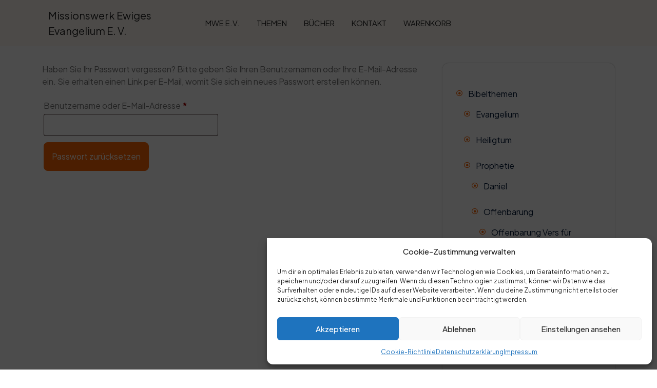

--- FILE ---
content_type: text/css
request_url: https://mweev.de/wp-content/themes/church-services/style.css?ver=6.8.3
body_size: 10327
content:
/*
Theme Name: Church Services
Theme URI: https://www.themespride.com/products/free-church-wordpress-theme
Author: ThemesPride
Author URI: https://www.themespride.com/
Description: The Church Services WordPress theme is a sophisticated and purpose-built website template, meticulously crafted to cater to the distinctive needs of religious organizations, Faith-based organizations, Religious communities, Church activities, Ministry programs, Worship services, Spiritual guidance, Non-profit religious groups, Church outreach, Faith-based initiatives, Religious education, Ministry events, Community worship, Church services, Pastoral care, Religious counseling, Church administration, Faith outreach programs, Religious missions, Youth ministry, Bible study groups, churches, and ministries. Exemplifying a perfect blend of visual appeal and user-friendly design, this theme is an exceptional choice for establishing a compelling online presence. As a cornerstone of its visual elements, the Church Services theme radiates an aura of reverence and spirituality, underpinned by a color palette that speaks to the heart of religious communities. The template’s intuitive navigation and responsive layout ensure an engaging user experience, adapting seamlessly across devices like smartphones, tablets, and desktop computers, embodying true cross-device compatibility. In the realm of functionality, the theme boasts an integrated event management system, a pivotal feature for religious entities looking to promote their gatherings, services, and events. This system is instrumental in facilitating effective communication and fostering active participation among the congregation. The inclusion of a dedicated section for sermon showcases allows spiritual leaders to disseminate their teachings in various formats, including audio and video, thus extending their reach beyond the confines of physical gatherings. Further enriching its utility, the Church Services theme includes features like online donations, newsletter sign-up options, and social media integration, enhancing community engagement and communication. Its SEO optimization ensures higher visibility, while the CMS integration allows for effortless content management. Customization is a breeze with the theme’s options panel, offering flexible layout options and custom widgets to maintain branding consistency. This makes the Church Services template not only a tool for online presence but also an extension of the church’s identity and mission. Designed with the target audience in mind, this template resonates with church members, spiritual seekers, ministry teams, and religious organizations at large. It stands as a testament to how technology can bridge the gap between traditional religious practices and modern digital engagement, making it an ideal solution for today’s spiritual communities.
Version: 2.3
Tested up to: 6.8
Requires PHP: 5.6
Requires at least: 5.0
License: GPLv2 or later
License URI: http://www.gnu.org/licenses/gpl-2.0.html
Text Domain: church-services
Tags: wide-blocks, block-styles, one-column, two-columns, right-sidebar, left-sidebar, three-columns, four-columns, grid-layout, custom-colors, custom-header, custom-background, custom-menu, custom-logo, editor-style, featured-images, featured-image-header, footer-widgets, full-width-template, rtl-language-support, sticky-post, theme-options, post-formats, threaded-comments, translation-ready, flexible-header, portfolio, news

Church Services WordPress Theme, Copyright 2023 ThemesPride
Church Services is distributed under the terms of the GNU GPL
*/
:root {
    --color-primary1:#fb6602;
    --font-awesome:'FontAwesome';
}
html {
	font-family: sans-serif;
	line-height: 1.15;
	-ms-text-size-adjust: 100%;
	-webkit-text-size-adjust: 100%;
}
body{
  margin:0;
  padding:0;
  -ms-word-wrap:break-word;
  word-wrap:break-word;
  background-color:#fff;
  font-size:15px;
  color:#757575;
	font-family: 'Plus Jakarta Sans', sans-serif;
}
h1,
h2,
h3,
h4,
h5,
h6{
  color: #222222;
  font-weight: 600;
  text-wrap:balance;
}
p{
  font-size: 16px;
  text-wrap:balance;
}
a{
  text-decoration:none;
  color:var(--color-primary1);
}
a:hover{
  text-decoration:none;
  color:var(--color-primary1);
}
input[type="search"] {
  padding: 10px;
  border: 1px solid #ebebeb;
  font-size: 15px;
}
button[type="submit"] {
  padding: 11px;
  background: var(--color-primary1);
  border: 1px solid var(--color-primary1);
  cursor: pointer;
  color: #fff;
}
img {
  height: auto;
  max-width: 100%;
  vertical-align: middle;
}
textarea{
  width: 100%;
}
.box-content a,
#theme-sidebar .textwidget a,
#footer .textwidget a,
.comment-body a,
.entry-content a,
.entry-summary a,
#main-content a{
  text-decoration: underline;
  color: var(--color-primary1);
}

/*--------------------------------------------------------------
Accessibility CSS
--------------------------------------------------------------*/

/* Text meant only for screen readers. */
.screen-reader-text {
  border: 0;
  clip: rect(1px, 1px, 1px, 1px);
  clip-path: inset(50%);
  height: 1px;
  margin: -1px;
  overflow: hidden;
  padding: 0;
  position: absolute;
  width: 1px;
  word-wrap: normal !important;
}
.screen-reader-text:focus {
  background-color: #eee;
  clip: auto !important;
  clip-path: none;
  color: #444;
  display: block;
  font-size: 1em;
  height: auto;
  left: 5px;
  line-height: normal;
  padding: 15px 23px 14px;
  text-decoration: none;
  top: 5px;
  width: auto;
  z-index: 100000; /* Above WP toolbar. */
}

/*--------------------------------------------------------------
  Pre Loader
--------------------------------------------------------------*/

.loader{
  background: #fff;
  z-index: 99999;
  width: 100%;
  height: 100%;
  position: fixed;
  left: 0;
  right: 0;
}
.center{
  position: absolute;
  top: 50%;
  left: 50%;
  transform: translate(-50%,-50%);
  border: 5px solid #222222;
  border-radius: 50%;
}
.center1{
  width: 200px;
  height: 200px;
  border-left-color: var(--color-primary1);
  border-top-color: var(--color-primary1);
  animation: animateCenter1 2s infinite linear;
}
.center2{
  width: 100px;
  height: 100px;
  border-left-color: var(--color-primary1);
  border-top-color: var(--color-primary1);
  animation: animateCenter2 2s infinite linear;
}
.ring{
  position: absolute;
  top: 0;
  left: 50%;
  transform-origin: bottom;
  transform: translateX(-50%);
  width: 4px;
  height: 50%;
  background: transparent;
}
.center1 .ring{
  transform: translateX(-50%) rotate(45deg);
}
.center2 .ring{
  transform: translateX(-50%) rotate(-135deg);
}
.ring::before{
  content: '';
  position: absolute;
  top: 0;
  left: 50%;
  transform: translate(-50%,-50%);
  width: 30px;
  height: 30px;
  border-radius: 50%;
}
.center1 .ring::before{
  background: #222222;
}
.center2 .ring::before{
  background: var(--color-primary1);
}
@keyframes animateCenter1{
  0%{
    transform: translate(-50%,-50%) rotate(0deg);
  }
  100%{
    transform: translate(-50%,-50%) rotate(360deg);
  }
}
@keyframes animateCenter2{
  0%{
    transform: translate(-50%,-50%) rotate(0deg);
  }
  100%{
    transform: translate(-50%,-50%) rotate(-360deg);
  }
}
/*block widget for footer*/
#footer .wp-block-details summary{
  color: #fff;
}
#footer .widget.widget_block.widget_text a{
  text-decoration: underline;
  color: var(--color-primary1);
}
#footer .wp-calendar-table th{
  background: var(--color-primary1);
  color: #fff;
  border-color: var(--color-primary1);
}
#footer .tagcloud a, #footer p.wp-block-tag-cloud a{
  text-decoration: none;
}
/*block widget for sidebar*/
#secondary .wp-calendar-table th{
  background: var(--color-primary1);
  color: #fff;
  border-color: var(--color-primary1);
}
#secondary .widget.widget_block.widget_text p a{
  text-decoration: underline;
}
#secondary li a,#secondary .widget.widget_block.widget_tag_cloud a, #theme-sidebar li a{
  text-decoration: none;
}
/*--------------------------------------------------------------
## Sticky
--------------------------------------------------------------*/

.stick_head {
  position: fixed !important;
  width: 100%;
  z-index: 999 !important;
  top: 0;
	left: 0;
  background: #fff !important ;
}
.headerbox.login-user.stick_head {
  margin-top: 32px;
}

/*--------------------------------------------------------------
Header
--------------------------------------------------------------*/

.page-template-front-page .headerbox {
  position: absolute;
  width: 100%;
  background: transparent;
  left: 0;
  right: 0;
}
.headerbox {
  padding: 15px 0;
	background: #fffaf3;
	z-index: 999;
}
.logo h1 {
  font-weight: bold;
  padding: 0;
	font-size: 30px;
  text-transform: capitalize;
}
.logo h1 a{
  font-size: 30px;
}
.logo h1 a:hover, #slider .inner_carousel h1 a:hover, #about h2 a:hover{
  color: var(--color-primary1);
}
.logo a, .logo p {
  color: #222;
}
.logo p {
  margin-bottom: 0;
}
.logo-same-line {
  text-align: left;
}
.logo-same-line h1 {
  font-size: 25px;
}

/*--------------------------------------------------------------
Menu bar
--------------------------------------------------------------*/
@keyframes smoothScroll {
  0% {
    transform: translateY(-40px);
  }
  100% {
    transform: translateY(0px);
  }
}
.main-navigation ul ul li.page_item_has_children:after,
.main-navigation ul ul li.menu-item-has-children:after{
  color: #fff;
}

.main-navigation li.page_item_has_children:after,
.main-navigation li.menu-item-has-children:after{
  content: '\f0d7';
  position: absolute;
  right:3px;
  top: 15px;
  color: #222222;
  font-size: 15px;
  font-family: 'Font Awesome 5 Free';
  font-weight: 900;
}
.main-navigation ul ul.menu-item-has-children:after{
  color: #fff;
  margin-right: 10px; 
}
ul.list_nav {
  margin: 0 auto;
  text-align: center;
  display: block;
}
.main-navigation ul{
  list-style: none;
  margin: 0;
  padding-left: 0;
}
.main-navigation li{
  position: relative;
  padding: 15px;
  display: inline-block;
}
.main-navigation li:last-child{
  border-right: none;
}
.main-navigation a{
  display: block;
  color: #222222;
  padding: 0;
  font-size: 14px;
  font-weight: 500;
  text-transform: uppercase;
  position: relative;
}
.main-navigation a:hover{
  color: var(--color-primary1);
}
.main-navigation ul ul{
  opacity: 0;
  position: absolute;
  left: 0;
  top: 100% ;
  background: #222222;
  min-width: 215px;
  z-index: 9999;
}
.main-navigation ul ul ul{
  left: 100%;
  top: 0;
}
.main-navigation ul ul a{
  color: #fff;
}
.main-navigation ul ul li,
.menubar.scrolled .main-navigation ul ul li{
  float: none;
  display: block;
  text-align: left;
  border-bottom: 1px solid #cccccc;
}
.main-navigation ul ul li:last-child{
  border-bottom: 0;
}
.main-navigation ul li:hover > ul{
  opacity: 1;
}
.main-navigation li.menu-item-has-children:hover > ul, .main-navigation li.menu-item-has-children:focus > ul, .main-navigation li.menu-item-has-children.focus > ul{
  opacity: 1;
}
.main-navigation .current_page_item > a,
.main-navigation .current-menu-item > a,
.main-navigation .current_page_ancestor > a{
  color: var(--color-primary1); 
  padding-bottom: 3px;
}
.main-navigation .menu-nav > ul > li.highlight{
  background-color: var(--color-primary1);
}
.main-navigation .menu-nav > ul > li.highlight:hover{
  background: transparent;
}
.menubar.scrolled .menu-nav > ul > li:hover > a:after,
.menubar.scrolled .menu-nav > ul > li.current_page_item > a:after,
.menubar.scrolled .menu-nav > ul > li.current-menu-item > a:after{
  height: 2px;
}
.menu-nav > ul > li.exoplanet-search:after{
  background: transparent !important;
}
.main-navigation ul ul li:hover > a{
  color: #fff;
}
.main-navigation .sub-menu {
  list-style: none;
  padding-left: 0;
  opacity: 0;
  left: -9999px;
  z-index: 99999;
  width: 200px !important;
}
.main-navigation ul.children{
  opacity: 0;
}
.main-navigation ul li:not(.off-canvas):hover > ul.children,
.main-navigation ul li:not(.off-canvas)[focus-within] > ul.children,
.main-navigation ul li:not(.off-canvas):focus-within > ul.children  {
  opacity: 1;
}
.main-navigation .menu-item-has-children:not(.off-canvas):hover > .sub-menu,
.main-navigation .menu-item-has-children:not(.off-canvas):focus > .sub-menu,
.main-navigation .menu-item-has-children.is-focused:not(.off-canvas) > .sub-menu,
.main-navigation .menu-item-has-children:not(.off-canvas)[focus-within] > .sub-menum,
.main-navigation .menu-item-has-children:not(.off-canvas):focus-within > .sub-menu  {
  display: block;
  left: 0;
  margin-top: 0;
  opacity: 1;
  width: auto;
  min-width: 100%;
}
ul.sub-menu ul.sub-menu{ 
  left: -202px !important;
}
.toggle-nav, a.closebtn{
  display: none;
}

/*--------------------------------------------------------------
Post Pages
--------------------------------------------------------------*/
.page-box {
  margin: 0 0 4em 0px;
  padding: 45px 30px;
  background: #fff;
  border-radius: 12px;
  box-shadow: 0 0 2px #aaa;
  border-bottom: 3px solid var(--color-primary1);
}
.page-box:hover{
  box-shadow: 0 0 20px #cfcfcf;
}
.blog-description{
  font-size: 15px;
  color: #fff;
}
.box-image-page{
  position: relative;
  z-index: 99;
  background: #000;
}
.box-image-page img {
  width: 100%;
  height: auto;
}
.external-div {
  position: relative;
  text-align: center;
  margin-top: 0;
  height: 350px;
  margin-bottom: 0;
  background: #000;
}
.external-div .box-image-page img{
  object-fit: cover;
  position: absolute;
  height: 350px;
  width: 100%;
  left: 0;
  right: 0;
  opacity: 0.5;
  background-size:cover;
}
.box-text{
  position: absolute;
  bottom: auto;
  top: 50%;
  transform: translateY(-50%);
  right: 30%;
  left: 30%;
  z-index: 99;
  text-align: center;
}
.box-text h2{
    color: #fff;
    text-transform:uppercase;
    letter-spacing: 3px;
}
.box-info i {
  margin-right: 5px;
  color: var(--color-primary1);
  font-size: 14px;
}
.content-area .box-info a, .box-info span{
  padding-bottom: 8px;
}
.box-info .entry-time {
  margin-right: 8px;
}
.box-info {
  padding: 5px 0;
}
.content-area .box-info a {
  margin-right: 10px;
  color: #757575;
  font-size: 12px;
  display: inline-block;
}
.page-box p {
  color: #757575;
  font-size: 15px;
  margin: 15px 0;
}
.page-box h4 a {
  font-size: 25px;
}
.page-box h4 {
  border-bottom: 1px solid #ebebeb;
  padding-bottom: 10px;
  margin-bottom: 10px;
}
.page-box a,.nav-links a {
    text-decoration: none;
}
.readmore-btn a {
  border: 1px solid var(--color-primary1);
  font-weight: 600;
  padding: 5px;
  letter-spacing: 1px;
  font-size: 15px;
  color: var(--color-primary1)
}
/*--------------------------------------------------------------
SLIDER
--------------------------------------------------------------*/
#slider{
  max-width: 100%;
  padding: 0;
  position: relative;
  z-index: 9;
  height: 750px;
  background-size: cover;
  background-position: center;
  /* display: flex; */
  justify-content: center;
  align-items: center;
  background-size: cover;
  background-position: center;
  background-repeat: no-repeat;
  background-color: #f9eee1;
}
#slider .slider-top {
    color: var(--color-primary1);
    font-size: 18px;
    position: relative;
    padding-left: 4em;
    font-weight: 500;
}
#slider .slider-top:before {
  position: absolute;
  content: "";
  border-bottom: 2px solid var(--color-primary1);
  width: 8%;
  left: 0;
  top: 50%;
  bottom: auto;
  transform: translateY(-50%);
  margin: 0 10px;
}
.slider-img-col img, .slider-img-color {
  width: 90% !important;
  border-radius: 50% 50% 0 50%;
  height: 100%;
}
.slider-img-color{
  background-color: var(--color-primary1);
}
.slider-img-col{
  justify-content: center;
  align-items: center;
}
#slider .slider-content-col, .slider-img-col{
  height: 750px;
}
#slider .carousel-caption {
  top: 50%;
  transform: translateY(-50%);
  bottom: auto;
  padding: 0;
  left: 10%;
  text-align: left;
  right: 55%;
}
#slider .inner_carousel h1{
    font-weight: 700;
    line-height: 1.3;
}
#slider .highlight{
    color: var(--color-primary1);
}
#slider .inner_carousel h1 a{
    font-size: 50px;
    color: #1E1E1E;
}
#slider p.slider-content{
    font-size: 16px;
    color: #787878;
    line-height: 1.8;
    font-weight: 400;
}
.counter-box {
    background: #fff;
    display: inline-block;
    position: absolute;
    top: 2%;
    left: 3%;
    border-radius: 10px;
    padding: 10px;
    width: 157px;
    height: 180px;
    display: flex;
    justify-content: center;
    align-items: center;
}
.counter-box i{
    padding: 18px;
    border-radius: 50%;
    background: #FFEFE5;
    color: var(--color-primary1);
    font-size: 16px;
}
.total_yrs {
    font-size: 18px;
    color: var(--color-primary1);
    font-weight: 700;
}
.total_yrs_text {
    color: #000;
    font-weight: 500;
    font-size: 16px;
}
.more-btn a{
    background-color: var(--color-primary1);
    color: #fff;
    display: inline-block;
    text-align: center;
    padding: 11px 26px;
    font-size: 17px;
    font-weight: 600;
    border-radius: 15px;
}
.more-btn .slider-btn1:hover, .more-btn a:hover{
  background-color: #222;
  color: #fff;
}
.slider-img-col{
  position: absolute;
    top: 28%;
    right: -4%;
    width: 42%;
}
/* Previous and Next buttons */
#slider .owl-carousel{
  display: block !important;
}
#slider .owl-dots {
  position: absolute;
  top: 93%; 
  bottom: auto;
  transform: translateX(-50%);
  right: auto; 
  left: 50%; 
  width: auto; 
  text-align: center;
  display: flex;
  flex-direction: row; 
  align-items: center;
}
#slider .owl-dots .owl-dot {
  background: var(--color-primary1);
  border-radius: 50%;
  height: 10px;
  margin: 5px; 
  width: 10px;
}
#slider .owl-dots .owl-dot.active {
  background: var(--color-primary1);
  width: 25px;
  border-radius: 20px;
}
/*--------------------------------------------------------------
about CSS
--------------------------------------------------------------*/
#about {
  position: relative;
  z-index: 99;
  overflow: hidden; /* Ensure content doesn't overflow the section */
  padding: 2em 0; /* Added padding to ensure space within the section */
}
#about .abt-title {
    color: var(--color-primary1);
    font-size: 18px;
    position: relative;
    padding-left: 5em;
}
#about .abt-title:before {
  position: absolute;
  content: "";
  border-bottom: 2px solid var(--color-primary1);
  width: 8%;
  left: 0;
  top: 50%;
  bottom: auto;
  transform: translateY(-50%);
  margin: 0 10px;
}
#about .about-box {
  border-radius: 30px;
  height: auto; /* Change to auto to ensure it adjusts to content */
  z-index: 9;
  position: relative;
}
#about .about-content {
  font-size: 17px;
  color: #787878;
  line-height: 1.7;
  font-weight: 400;
}
.counter-box {
    background: #fff;
    display: inline-block;
    position: absolute;
    top: 2%;
    left: 3%;
    border-radius: 10px;
    padding: 10px;
    width: 157px;
    height: 180px;
    display: flex;
    justify-content: center;
    align-items: center;
}
.counter-box i{
    padding: 18px;
    border-radius: 50%;
    background: #FFEFE5;
    color: var(--color-primary1);
    font-size: 16px;
}
.total_yrs {
    font-size: 18px;
    color: var(--color-primary1);
    font-weight: 700;
}
.total_yrs_text {
    color: #000;
    font-weight: 500;
    font-size: 16px;
}
#about h3 a {
  font-size: 50px;
  color: #292137;
  font-weight: 600;
}
#about h3 a:hover{
  color: var(--color-primary1);
}
#about .abt-btn a {
    padding: 16px 49px;
    text-align: center;
    display: inline-block;
    gont-w: 6;
    font-weight: 600;
    font-size: 18px;
    border-radius: 15px;
    background-color: var(--color-primary1);
    color: #fff;
}
#about .abt-btn a:hover {
  background-color: #292137;
  color: #fff;
}
#about .about-main-img img, #about .about-main-img .about-color {
  height: 530px;
  object-fit: cover;
  width: 100%;
  border-radius: 0;
}
.about-color{
    background: var(--color-primary1);
}
.bg-about{
    position: absolute;
    right: 19%;
    top: 20%;
}
.about-img img {
  height: 474px;
  object-fit: cover;
  border-radius: 0;
  width: 370px;
}
.clearfix::after {
  content: "";
  display: table;
  clear: both;
}
.trust-counter {
  font-size: 38px;
  font-weight: 500;
  color: var(--color-primary1);
}
.trust-counter-text {
  font-size: 17px;
  color: #787878;
  font-weight: 500;
}
.abt-trusted-text{
  font-size: 24px;
  color: #787878;
  font-weight: 500;
}

/*--------------------------------------------------------------
WOOCOMMERCE CSS
--------------------------------------------------------------*/
.woocommerce-page .external-div{
  display: none;
}
.woocommerce nav.woocommerce-pagination ul li {
  border-right: none;
}
.woocommerce nav.woocommerce-pagination ul li a,
.woocommerce nav.woocommerce-pagination ul li span{
  padding:15px;
}
.woocommerce nav.woocommerce-pagination ul li a:focus,
.woocommerce nav.woocommerce-pagination ul li a:hover,
.woocommerce nav.woocommerce-pagination ul li span.current{
  background: #222222;
  color: #fff;
}
.woocommerce nav.woocommerce-pagination ul{
  border:none;
}
.woocommerce form .form-row input.input-text,
.woocommerce form .form-row textarea{
  padding: 10px;
}
.woocommerce ul.products li.product .button,
a.checkout-button.button.alt.wc-forward {
  margin-top: 1em;
  font-size: 14px;
}
.woocommerce  .star-rating {
  margin: 0 auto 10px !important;
}
.woocommerce ul.products li.product .onsale,.woocommerce span.onsale{
  background: var(--color-primary1);
  padding: 0;
  top: 25px !important;
  right: 25px !important;
}
.woocommerce span.onsale{
  left: 25px;
  right: auto !important;
}
.products li {
  text-align: center;
  box-shadow: 0 0 10px 4px #efefef;
  padding: 15px !important;
  border-radius: 0px;
}
a.added_to_cart.wc-forward{
   padding: 15px;
   background: none;
   color: var(--color-primary1);
}
h2.woocommerce-loop-product__title,
.woocommerce div.product .product_title {
  color: #222222;
  margin-bottom: 10px !important;
}
.woocommerce ul.products li.product .price,
.woocommerce div.product p.price, .woocommerce div.product span.price {
  color: #222222;
  font-size: 15px
}
.woocommerce div.product .product_title,.woocommerce div.product p.price, .woocommerce div.product span.price{
  margin-bottom: 5px;
}
.wc-block-checkout__actions_row .wc-block-components-checkout-place-order-button,.wc-block-cart__submit-container a,.woocommerce #respond input#submit, .woocommerce a.button, .woocommerce button.button, .woocommerce input.button,.woocommerce #respond input#submit.alt, .woocommerce a.button.alt, .woocommerce button.button.alt, .woocommerce input.button.alt{
 background: var(--color-primary1);
  color: #fff !important;
  padding: 15px;
  border-radius: 8px;
}
.woocommerce-cart table.cart td.actions .coupon .input-text{
  width: 50%;
}
.wc-block-cart__submit-container a:hover,.woocommerce #respond input#submit:hover, .woocommerce a.button:hover, .woocommerce button.button:hover, .woocommerce input.button:hover,.woocommerce #respond input#submit.alt:hover, .woocommerce a.button.alt:hover, .woocommerce button.button.alt:hover, .woocommerce input.button.alt:hover{
  background: #222222;
  color: #fff !important;
}
.woocommerce .quantity .qty {
  width: 5em;
  padding: 9px;
  border-radius: 5px;
  border: solid 2px #222222;
  color: #222222
}
.col-1,.col-2 {
  max-width: 100%;
}
nav.woocommerce-MyAccount-navigation ul {
  list-style: none;
  padding: 0;
}
nav.woocommerce-MyAccount-navigation ul li {
   border: solid 2px #222222;
  padding: 10px;
  margin-bottom: 10px;
  box-shadow: 2px 2px 0 0 #222222;
  font-weight: bold;
}
nav.woocommerce-MyAccount-navigation ul li a{
  color: #222222;
  text-decoration: none;
}
span.woocommerce-input-wrapper,
.woocommerce label,span.password-input {
 width: 100%;
}
.woocommerce .woocommerce-ordering select {
  padding: 5px;
  font-size: 12px;
}
span.posted_in {
  display: block;
}
.woocommerce div.product div.images .woocommerce-product-gallery__image:nth-child(n+2) {
  width: 22%;
  display: inline-block;
  margin: 5px;
}
.wc-block-checkout__actions_row .wc-block-components-checkout-place-order-button{
  border: none !important;
}
.woocommerce #review_form #respond,.wc-block-checkout__form {
  padding: 20px;
  }
  .is-large.wc-block-cart .wc-block-cart-items td:after ,.is-large.wc-block-cart .wc-block-cart-items:after {
    border-color: transparent;
}
.wc-block-cart .wc-block-cart-items th,.wp-block-woocommerce-cart-order-summary-block .wc-block-cart__totals-title{
    padding: 10px !important;
}
.wc-block-cart table.wc-block-cart-items{
    margin: 0 !important;
}
.wc-block-checkout__form,.wc-block-cart-items__row,.wc-block-cart-items__header,.wp-block-woocommerce-checkout-order-summary-block,.wp-block-woocommerce-cart-order-summary-block,.is-large.wc-block-cart .wc-block-cart-items{
    border: 1px solid #ebebeb;
    opacity: 1;
}
.wc-block-components-totals-wrapper:after,.wc-block-components-order-summary-item:after{
    border-color: #ebebeb;
    opacity: 1;
}
.wc-block-cart__submit-container a{
    margin-top: 15px;
}
.wc-block-checkout__actions_row a{
    color: #222222;
}
.wc-block-components-notice-banner>.wc-block-components-notice-banner__content .wc-forward:hover{
  background: transparent;
  box-shadow: none;
}
.wc-block-components-notice-banner>.wc-block-components-notice-banner__content .wc-forward{  
  box-shadow: none;
}
.wc-block-components-product-badge {
    border: 1px dotted #4a5f6d !important;
    padding: 5px !important;
    background: #dce3e8;
    color: #4a5f6d;
}
.wp-block-woocommerce-checkout,.wp-block-woocommerce-cart{
  color: #222222;
}
.wp-block-woocommerce-cart.alignwide, .wp-block-woocommerce-checkout.alignwide.wc-block-checkout {
    margin-right: auto !important;
    margin-left: auto !important;
}
.wc-block-components-sidebar-layout .wc-block-components-main {
    padding-right: 0% !important;
}
.wc-block-components-order-summary .wc-block-components-order-summary-item__total-price{
  font-size: 11px;
}
/*--------------------------------------------------------------
Posts Numbers
--------------------------------------------------------------*/
.page-numbers {
  background: var(--color-primary1);
  color: #fff;
  padding: 7px;
  font-weight: bold;
  border-radius: 8px;
}
.page-numbers:hover{
	color: #222222;
}
.prev.page-numbers,
.next.page-numbers {
  font-size: 12px;
  background: var(--color-primary1);
}
.prev.page-numbers:focus,
.prev.page-numbers:hover,
.next.page-numbers:focus,
.next.page-numbers:hover {
	background-color: #222222;
	color: #fff !important;
}
.page-links {
	font-size: 12px;
	font-weight: 800;
	padding: 2em 0 3em;
}
.page-links .page-number {
	color: #222222;
	display: inline-block;
	padding: 0.5em 1em;
}
.page-links a {
	display: inline-block;
}
.page-links a .page-number {
	color: #222222;
}
.related-post-block .page-box{
  padding: 10px;
}
/* Post Navigation */
.post-navigation {
	font-weight: 500;
	margin: 3em 0;
}
.nav-subtitle {
	background: transparent;
	color: #222222;
	display: block;
	font-size: 11px;
	letter-spacing: 0.1818em;
	margin-bottom: 1em;
	text-transform: uppercase;
}
.nav-title {
	color: #333;
	font-size: 15px;
}
span.meta-nav {
  color: #fff;
  background: var(--color-primary1);
  padding: 5px;
  border-radius: 6px;
}
.nav-previous {
  float: right;
}

/*--------------------------------------------------------------
 404 page
--------------------------------------------------------------*/
.error-404.not-found h1{
  font-size: 60px;
  font-weight: 900;
}
.error-404.not-found p{
  font-size: 17px;
}
.error404 .page-content {
	padding-bottom: 4em;
}
.error404 .page-content .search-form,
.search .page-content .search-form {
	margin-bottom: 3em;
}
.error-404 input[type="search"] {
  border: solid 1px #222222;
  padding: 10px;
}
.error-404 [type="submit"] {
  padding: 10px;
  background: var(--color-primary1);
  border: solid 1px var(--color-primary1);
  cursor: pointer;
  font-weight: 500;
}

/*--------------------------------------------------------------
Sidebar
--------------------------------------------------------------*/

#theme-sidebar section {
  margin: 0 0 2em 20px;
  border-bottom: 3px solid var(--color-primary1);
  padding: 30px 35px;
  background: #fff;
  border-radius: 12px;
  box-shadow: 0 0 2px #aaa;
  border-bottom: 3px solid var(--color-primary1);
}
#theme-sidebar section:hover {
    box-shadow: 0 0 20px #cfcfcf;
}
#theme-sidebar ul li a{
  position: relative;
  z-index: 99;
}
#theme-sidebar ul li a::before {
    color: var(--color-primary1);
    content: "\f192";
    display: inline-block;
    font-family: FontAwesome;
    font-size: 12px;
    left: -25px;
    position: absolute;
    top: 0;
    margin-left: 2px;
}
#theme-sidebar a,#theme-sidebar .wp-block-latest-comments__comment-author, #theme-sidebar .wp-block-latest-comments__comment-link {
  color: #001837;
  font-size: 16px;
}
#theme-sidebar .wp-block-search .wp-block-search__label,#theme-sidebar h3, #theme-sidebar h1.wp-block-heading, #theme-sidebar h2.wp-block-heading, #theme-sidebar h3.wp-block-heading,#theme-sidebar h4.wp-block-heading, #theme-sidebar h5.wp-block-heading, #theme-sidebar h6.wp-block-heading {
  border-bottom: 1px solid #ebebeb;
  font-size: 23px;
  color: #121212;
  padding-bottom: 10px;
  letter-spacing: 1px;
  font-weight: bold;
  text-align: center;
  border-bottom: 2px solid #f1f1f1;
  position: relative;
  margin-bottom: 20px;
  padding-bottom: 20px;
  text-transform: uppercase;
}
#theme-sidebar .wp-block-search .wp-block-search__label:before,#theme-sidebar h3:before, #theme-sidebar h1.wp-block-heading:before, #theme-sidebar h2.wp-block-heading:before, #theme-sidebar h3.wp-block-heading:before,#theme-sidebar h4.wp-block-heading:before, #theme-sidebar h5.wp-block-heading:before, #theme-sidebar h6.wp-block-heading:before {
  position: absolute;
  content: "";
  left: 0;
  right: 0;
  margin: auto;
  background: var(--color-primary1);
  width: 77px;
  height: 3px;
  bottom: -3px;
  border-radius: 0;
}
#theme-sidebar ul,#footer ul {
  list-style: none;
  padding: 0;
}
#theme-sidebar li:last-child {
  border: none;
}
#theme-sidebar li {
  color: #001837;
  line-height: 20px;
  padding: 10px 5px;
  margin-left: 10px;
  font-size: 16px;
  margin-top: 10px;
}
#theme-sidebar ul li a{
  margin-bottom: 10px;
}
#theme-sidebar a:hover {
  color: var(--color-primary1);
}
#footer .wp-block-latest-comments article,
#theme-sidebar .wp-block-latest-comments article {
    margin-bottom: 0em;
}
#footer .wp-block-latest-comments__comment-meta,
#theme-sidebar .wp-block-latest-comments__comment-meta {
    margin-bottom: 0px;
}
#footer ol.wp-block-latest-comments,
#theme-sidebar ol.wp-block-latest-comments{
  padding-inline-start: 0px;
}
#theme-sidebar .textwidget img{
  width: 100%;
  height: auto;
}
#theme-sidebar select {
  padding: 10px;
  border: solid 1px #ebebeb;
  background: transparent;
  font-size: 14px;
  width: 100%;
  color: #001837;
}
#theme-sidebar .tagcloud a, #sidebar p.wp-block-tag-cloud a ,.post_tag a, #theme-sidebar .widget_tag_cloud a {
  border: 1px solid #cecece;
  color: #001837;
  line-height: 20px;
  padding: 7px 13px;
  font-size: 15px !important;
  display: inline-block;
  margin: 3px;
}
#theme-sidebar .tagcloud a:hover,#sidebar p.wp-block-tag-cloud a:hover, .post_tag a:hover,#theme-sidebar .widget_tag_cloud a:hover{
  background-color:var(--color-primary1);
  color: #fff;
  border-color: var(--color-primary1);
}

#theme-sidebar .tagcloud {
  margin-top: 15px;
}
#theme-sidebar input[type="search"],
#footer input[type="search"] {
  padding: 10px;
  width: 100%;
  border: 1px solid #ebebeb;
  font-size: 15px;
}
#footer .wp-block-search__inside-wrapper,
#theme-sidebar .wp-block-search__inside-wrapper{
  display: block;
}
#footer .wp-block-search__button,
#theme-sidebar .wp-block-search__button{
  margin-left: 0px;
}
#theme-sidebar button[type="submit"],
#footer button[type="submit"] {
  padding: 8px;
  width: 100%;
  margin-top: 10px;
  background: var(--color-primary1);
  border: none;
  cursor: pointer;
  color: #fff;
  font-size: 20px;
  font-family: 'Oswald', sans-serif;
}
#theme-sidebar table#wp-calendar {
  border: solid 1px #ebebeb;
  text-align: center;
  margin-top: 15px;
  width: 100%;
}
#footer.wp-block-calendar,
#theme-sidebar.wp-block-calendar{
  text-align: left;
}
#theme-sidebar th,#theme-sidebar td {
  border-right: solid 1px #ebebeb;
  padding: 10px 0;
}
#theme-sidebar tr {
  border-bottom: solid 1px #ebebeb;
}
.woocommerce #tp_content {
  margin-top: 30px;
}
#theme-sidebar .textwidget img {
  width: 100%;
  height: auto;
}
#theme-sidebar  .p {
  background: #fff;
  border: 1px solid #f0f0f0;
  max-width: 96%;
  padding: 5px 3px 10px;
}
#footer .wp-block-media-text__media img, #theme-sidebar .wp-block-media-text__media img{
padding-top: 15px;
}
#footer .wp-block-media-text,
#theme-sidebar .wp-block-media-text {
  box-sizing: border-box;
  direction: ltr;
  display: inline;
  grid-template-columns: 50% 1fr;
  grid-template-rows: auto;
}

/*--------------------------------------------------------------
Comments
--------------------------------------------------------------*/
#comments p a, .woocommerce-MyAccount-content p a, .content-area figure a, .content-area .right-sidebar p a, .content-area table a,
.content-area dd a, .box-content p a, .content-area li a, .wp-block-heading a{
  text-decoration: underline;
}
#comments #respond,.related-post-block{
  border: 1px solid #ebebeb;
  padding: 20px;
}

#comments {
	clear: both;
	padding: 2em 0 0.5em;
}
.comments-title {
	font-size: 20px;
	margin-bottom: 1.5em;
}
.comment-list,
.comment-list .children {
	list-style: none;
	margin: 0;
	padding: 0;
}
.comment-list li:before {
	display: none;
}
.comment-body {
	margin-left: 65px;
}
.comment-author {
	font-size: 16px;
	margin-bottom: 0.4em;
	position: relative;
	z-index: 2;
}
.comment-author .avatar {
	height: 50px;
	left: -65px;
	position: absolute;
	width: 50px;
}
.comment-author .says {
	display: none;
}
.comment-meta {
	margin-bottom: 1.5em;
}
.comment-metadata {
	color: #767676;
	font-size: 10px;
	font-weight: 800;
	letter-spacing: 0.1818em;
	text-transform: uppercase;
}
.comment-metadata a {
	color: #767676;
}
.comment-metadata a.comment-edit-link {
	color: #222222;
	margin-left: 1em;
}
.comment-body {
	color: #333;
	font-size: 14px;
	margin-bottom: 4em;
}
.comment-reply-link {
	font-weight: 800;
	position: relative;
}
.comment-reply-link .icon {
	color: #222222;
	left: -2em;
	height: 1em;
	position: absolute;
	top: 0;
	width: 1em;
}
.children .comment-author .avatar {
	height: 30px;
	left: -45px;
	width: 30px;
}
.bypostauthor > .comment-body > .comment-meta > .comment-author .avatar {
	border: 1px solid #333;
	padding: 2px;
}
.no-comments,
.comment-awaiting-moderation {
	color: #767676;
	font-size: 14px;
	font-style: italic;
}
.comments-pagination {
	margin: 2em 0 3em;
}
.comment-form #wp-comment-cookies-consent {
	margin: 0 10px 0 0;
}
.comment-form .comment-form-cookies-consent label {
	display: inline;
}
#comments input[type="submit"] {
  background: var(--color-primary1);
  border: none;
  padding: 10px 50px;
  font-weight: 500;
  cursor: pointer;
	color: #fff;
}
input[type="text"],
input[type="url"],
input[type="email"],
input[type="phno"],
input[type="password"],
textarea{
  border:1px solid #c8c8c8;
  width:100%;
  font-size:16px;
  padding:10px 10px;
  margin:0 0 23px 0;
  height:auto;
}

/*--------------------------------------------------------------
Commen CSS
--------------------------------------------------------------*/

#primary {
  padding: 3% 0;
}
.sticky .page-box h4{
  background: url(assets/images/pin.png) no-repeat scroll 0 0px;
  padding-left: 40px;
}
#gallery-1 img {
  border: 2px solid #222222 !important;
}
#gallery-1 .gallery-item {
  width: 30% !important;
  margin: 4px;
}
iframe,
.entry-audio audio{
  width: 100%;
}
.entry-video {
  width: 100%;
}
.entry-audio {
  width: 100%;
}
/*--------------------------------------------------------------
Footer
--------------------------------------------------------------*/

#footer {
  background: #222222;
  clear: both;
}
#footer h2,#footer h3,#footer h1.wp-block-heading, #footer h2.wp-block-heading, #footer h3.wp-block-heading,#footer h4.wp-block-heading, #footer h5.wp-block-heading, #footer h6.wp-block-heading {
  font-size: 20px;
  padding: 10px 0;
  color: #fff;
  border-bottom: dashed 1px #fff;
  margin-bottom: 10px;
}
.wp-block-latest-comments__comment-date,#footer p,#footer li a,#footer .wp-block-latest-comments__comment-author, #footer .wp-block-latest-comments__comment-link {
  color: #fff;
}
#footer li a:hover{
  color: var(--color-primary1);
}
#footer li {
  color: #ffffff;
  font-size: 16px;
  padding: 5px 0;
}
#footer table#wp-calendar {
  border: dashed 1px #656363;
  text-align: center;
  margin-top: 15px;
  width: 100%;
}
#footer th,#footer td {
  border-right: dashed 1px #656363;
  padding: 5px 0;
  color: #ffffff;
}
#footer tr {
  border-bottom: dashed 1px #656363;
  color: #757575;
}
#footer select {
  padding: 5px;
  width: 100%;
}
#footer .widget_rss img{
  width: auto;
}
#footer .widget_rss li{
  border-bottom: solid 2px #656363;
  margin-bottom: 10px;
  padding-bottom: 10px;
}
#footer .textwidget {
  color: #ffffff;
}
#footer .tagcloud a,#footer p.wp-block-tag-cloud a{
  border: 1px dashed #fff;
  color: #fff;
  line-height: 20px;
  padding: 5px 10px;
  font-size: 12px !important;
  display: inline-block;
  margin-bottom: 5px;
}
#footer .tagcloud a:hover,#footer p.wp-block-tag-cloud a:hover{
  border: 1px dashed var(--color-primary1);
  color: var(--color-primary1);
}
.site-info {
  background: var(--color-primary1);
  padding: 15px 0;
}
.site-info p{
  margin-bottom: 0;
  text-align: center;
  color: #ffffff;
}
.site-info a {
  color: #fff;
}
.site-info a:hover {
  color: #000 !important;
}

/*--------------------------------------------------------------
Scroll Top
--------------------------------------------------------------*/

#return-to-top {
  position: fixed;
  bottom: 20px;
	right: 2%;
  background: #222222;
  width: 50px;
  height: 50px;
  display: block;
  text-decoration: none;
  -webkit-border-radius: 35px;
  -moz-border-radius: 35px;
  border-radius: 35px;
  display: none;
  -webkit-transition: all 0.3s linear;
  -moz-transition: all 0.3s ease;
  -ms-transition: all 0.3s ease;
  -o-transition: all 0.3s ease;
  transition: all 0.3s ease;
}
#return-to-top i {
  color: #fff;
  margin: 0;
  position: relative;
  left: 50%;
  top: 50%;
  transform: translate(-50%, -50%);
  font-size: 19px;
  -webkit-transition: all 0.3s ease;
  -moz-transition: all 0.3s ease;
  -ms-transition: all 0.3s ease;
  -o-transition: all 0.3s ease;
  transition: all 0.3s ease;
  display: flex;
  justify-content: center;
  align-items: center;
}
#return-to-top:hover {
  background: var(--color-primary1);
}
#return-to-top:hover i {
  color: #fff;
  top: 5px;
}

/*--------------------------------------------------------------
WordPress Core
--------------------------------------------------------------*/
.alignwide {
  margin-left : -80px;
  margin-right : -20px;
}
.alignfull {
  margin-left: -48px;
  width: calc(100% + 64px) !important;
  max-width: 100vw;
}
.alignfull img {
  width: 100vw;
}
.alignnone {
  margin: 5px 20px 20px 0;
}
.aligncenter,
div.aligncenter {
  display: block;
  margin: 5px auto 5px auto;
}
.alignright {
  float:right;
  margin: 5px 0 20px 20px;
}
.alignleft {
  float: left;
  margin: 5px 20px 20px 0;
}
a img.alignright {
  float: right;
  margin: 5px 0 20px 20px;
}
a img.alignnone {
  margin: 5px 20px 20px 0;
}
a img.alignleft {
  float: left;
  margin: 5px 20px 20px 0;
}
a img.aligncenter {
  display: block;
  margin-left: auto;
  margin-right: auto;
}
.wp-caption {
  background: #fff;
  border: 1px solid #f0f0f0;
  max-width: 96%;
  padding: 5px 3px 10px;
  text-align: center;
}
.wp-caption.alignnone {
  margin: 5px 20px 20px 0;
}
.wp-caption.alignleft {
  margin: 5px 20px 20px 0;
}
.wp-caption.alignright {
  margin: 5px 0 20px 20px;
}
.wp-caption img {
  border: 0 none;
  height: auto;
  margin: 0;
  max-width: 98.5%;
  padding: 0;
  width: auto;
}
.wp-caption p.wp-caption-text {
  font-size: 11px;
  line-height: 17px;
  margin: 0;
  padding: 0 4px 5px;
}

/*--------------------------------------------------------------
Media Queries
--------------------------------------------------------------*/
@media screen and (max-width:768px) and (min-width: 320px){
  .nav ul li a{
    font-size: 14px;
  }
  .carousel-caption{
    font-size: 11px;
  }
}
@media screen and (max-width: 1000px){
  .box-text{
    top: 50%;
    left: 5%;
    right: 5%;
  }
  .nav-links {
    padding-bottom: 21px;
  }
  .main-navigation ul ul{
    background-color: transparent;
  }
  .main-navigation ul ul li, .menubar.scrolled .main-navigation ul ul li{
    border-bottom: none;
  }
  .toggle-nav i {
    font-size: 30px;
    color: #fff;
		background: var(--color-primary1);
		padding: 6px;
  }
  .toggle-nav button{
    background: transparent;
    border: none;
    font-size:30px;
    text-align: right;
  }
  .toggle-nav button:focus{
    outline: -webkit-focus-ring-color auto 1px;
  }
  .main-navigation li.page_item_has_children:after,
  .main-navigation li.menu-item-has-children:after{
    display: none;
  }
   .main-navigation .sub-menu {
    width: 100% !important;
  }
  .main-navigation .sub-menu li {
    opacity: 1 !important;
    display: block !important;
  }
  .main-navigation .sub-menu{
    opacity: 1;
  }
  .sidenav {
    height: 100%;
    width: 100%;
    position: fixed;
    z-index: 9999999;
    top: 0;
    right: 0;
    visibility: hidden;
    background-color: #222222;
    transition: 0.5s width ease-in-out;
    padding-top: 60px;
    box-shadow: 2px 2px 10px 0px #2d2d2d;
    overflow-y: scroll;
  }
  .sidenav.open{
    visibility: visible;
  }
  .sidenav a {
    text-decoration: none;
    color: #818181;
    display: block;
  }
  .sidenav a:hover {
    color: #f1f1f1;
  }
  .sidenav .closebtn {
    position: absolute;
    top: 0;
    right: 25px;
    font-size: 36px;
    display: block;
    color: #ffffff;
  }
  .sidenav #site-navigation {
    width: 100%;
  }
  .toggle-nav{
    display: block;
  }
  .main-navigation .menu-nav{
    float: none;
    text-align: center;
  }
  .main-navigation ul ul li,
  #masthead.scrolled .main-navigation ul ul li{
    display: block;
  }
  .main-navigation .menu-nav > ul > li.highlight{
    background: transparent !important;
  }
  .menu-nav > ul > li:hover:before,
  .menu-nav > ul > li.current_page_item:before,
  .menu-nav > ul > li.current-menu-item:before{
    display: none;
  }
  .nav ul li a:hover,.main-navigation ul ul li:hover > a {
    color:var(--color-primary1);
  }
  .toggle i.fa.fa-bars,.toggle i.fa.fa-times {
    float: right;
    color: black;
  }
  .menubar .nav ul{
    width:100%;
    margin-top:0;
  }
  .menubar .nav ul li,
  .menubar.scrolled .main-navigation li{
    border-top:1px #303030 solid;
    display:block;
    text-align:left;
    float:none;
    width: 100%;
  }
  .nav ul li a{
    padding: 10px;
    display:block;
    color:#ffffff;
  }
  .nav ul li ul,
  .nav ul li ul ul{
    opacity: 1;
  }
  .nav ul li ul li a:before{
    content:"\00BB \00a0";
  }
  .nav ul li ul li a{
    padding-left:20px !important;
  }
  .nav ul li ul li ul li a{
    padding-left:30px !important;
  }
  .main-navigation ul ul{
    position: static;
    width: 100%;
    box-shadow: none;
  }
  .main-navigation li{
    padding: 0;
  }
  .scrolled,.page-template-front-page .headerbox{
    position: static;
  }
  #category-post img{
    padding-bottom: 10px;
  }
}
@media screen and (max-width: 575px){
  .full .page-box{
    margin: 30px 10px;
  }
}
@media screen and (max-width: 560px){
  .headerbox,.site-footer,.content-area{
    text-align: center;
  }
  .nav-links {
    padding-bottom: 21px;
  }
  .page-numbers{
    font-size: 10px;
  }
  a.next.page-numbers{
    font-size: 10px;
  } 
  div#gallery-1 {
    text-align: -webkit-center;
  }
  #return-to-top i{
    left: 1px;
  }
  .more-btn a{
    font-size: 12px;
    padding: 10px 18px;
  }
  #slider .more-btn a{
    font-size: 12px;
  }
  #about .more-btn, #slider .more-btn{
    text-align: center;
  }
  #about p.abt-top{
    margin-top: 10px;
  }
  #slider .inner_carousel p,
  #slider p{
    display: none;
  }
  #slider .carousel-caption{
   text-align: center;
   font-size: 14px;
  }
  #slider .carousel-caption h1 a{
    text-align: center;
    font-size: 16px;
  }
  #slider .carousel-control-prev-icon, #slider .carousel-control-next-icon {
    font-size: 14px;
    padding: 4px 5px;

  }
  .woocommerce ul.products.columns-3 li.product,
  .woocommerce-page ul.products.columns-3 li.product{
    width: 100%;
  }
  .woocommerce .woocommerce-ordering,
  .woocommerce-page .woocommerce-ordering{
    float: none;
  }
	.headerbox.login-user.stick_head{
		margin-top: 0px;
	}
	.stick_head,.page-template-front-page .headerbox{
		position: static !important;
	}
}

@media screen and (min-width: 767px) and (max-width: 1000px){
	.headerbox.login-user.stick_head {
    margin-top: 46px;
	}
  .logo h1 a, .logo p a{
        font-size: 24px;
    }
    #slider p.slider-content{
        font-size: 11px;
    }
    #slider .slider-top{
        font-size: 13px;
    }
    #slider .carousel-caption{
        left: 5%;
    }
    .bg-about{
        right: 8%;
    }
    #about .about-main-img img, #about .about-main-img .about-color{
        height: 400px;
    }
    .about-img img{
        width: 200px;
        height: 400px;
    }
    #about .abt-btn a{
        padding: 10px 30px;
        font-size: 13px;
        border-radius: 10px;
    }
    .trust-counter{
        font-size: 22px;
    }
    .trust-counter-text{
        font-size: 12px;
    }
    #about .about-content{
        font-size: 12px;
    }
    #about h3 a{
        font-size: 30px;
    }
    #about .abt-title{
        padding-left: 4em;
    }
    #slider .owl-dots .owl-dot{
        width: 7px;
        height: 7px;
        margin: 4px;
    }
    #slider .owl-dots{
        left: 45%;
    }
    .slider-img-col {
        top: 41%;
        width: 55%;
    }
    .counter-box{
        border-radius: 10px;
        padding: 5px;
        width: 90px;
        height: 100px;
    }
    .total_yrs{
        font-size: 12px;
    }
    .total_yrs_text{
        font-size: 10px;
    }
    .counter-box i{
        padding: 10px;
        font-size: 10px;
    }
     #about .about-image1 img, .abt-color{
        width: 400px !important;
        height: 280px;
    }
    #slider, #slider .slider-content-col, .slider-img-col{
        height: 550px;
    }
    .slider-content{
        font-size: 12px;
    }
    .logo h1, .logo p.site-title{
        font-size: 27px;
    }
    .logo h1{
    line-height: 1;
  }
  .logo-text p{
    font-size: 10px;
  }
  #slider .inner_carousel h1 a{
    font-size: 28px;
  }
  #slider img, .slider-img-color{
    height: 400px;
  }
}
@media (min-width: 1000px) and (max-width: 1024px) {
    .logo h1 a, .logo p a{
        font-size: 23px;
    }
    .slider-img-col img, .slider-img-color{
        height: 420px;
    }
    .slider-img-col{
        top: 49%;
        right: -4%;
        width: 48%;
    }
    .counter-box i{
        font-size: 13px;
        padding: 13px;
    }
    .total_yrs{
        font-size: 15px;
    }
    .total_yrs_text{
        font-size: 11px;
    }
    .counter-box{
        padding: 5px;
        width: 112px;
        height: 113px;
    }
    #slider .inner_carousel h1{
        line-height: 1.2;
    }
    #slider .inner_carousel h1 a{
    font-size: 33px;
  }
  .logo h1, .logo p.site-title{
    font-size: 25px;
  }
  p.site-description{
    font-size: 11px;
  }
  .main-navigation .menu > li > a{
    font-size: 11px;
    padding: 7px 10px !important;
  }
    #slider .slider-top{
        font-size: 14px;
    }
    #about .abt-title{
        font-size: 15px;
    }
    #slider .carousel-caption{
        left: 5%;
    }
    .bg-about{
        right: 15%;
    }
    .about-img img{
        width: 270px;
        height: 400px;
    }
    .trust-counter{
        font-size: 22px;
    }
    .trust-counter-text, #slider p.slider-content, #about .about-content{
        font-size: 12px;
    }
    #about h3 a{
        font-size: 30px;
    }
    #about .abt-title{
        padding-left: 4em;
    }
    #slider .owl-dots .owl-dot{
        width: 7px;
        height: 7px;
        margin: 4px;
    }
    .header-btn a,#slider .more-btn a{
        padding: 10px 19px;
        font-size: 12px;
        border-radius: 10px;
    }
     #slider, #slider .slider-content-col, .slider-img-col{
        height: 500px;
    }
}
@media screen and (min-width:1440px) and (max-width:1750px){
    #slider .carousel-caption{
        left: 5%;
    }
    .counter-box{
        top: 7%;
        left: 7%;
    }
    .counter-box i{
        font-size: 13px;
        padding: 13px;
    }
    .total_yrs{
        font-size: 15px;
    }
    .total_yrs_text{
        font-size: 12px;
    }
    .counter-box{
        padding: 5px;
        width: 120px;
        height: 130px;
    }
    .slider-img-col{
        top: 27%;
    }
    .slider-img-col{
        width: 53%;
    }
    #slider .inner_carousel h1 a{
        font-size: 45px;
    }
    #slider p.slider-content{
        font-size: 15px;
    }
    .slider-img-col img, .slider-img-color{
        height: 700px;
    }
}
@media screen and (max-width: 1200px){
    .wc-block-components-totals-wrapper,.is-medium table.wc-block-cart-items .wc-block-cart-items__row, .is-mobile table.wc-block-cart-items .wc-block-cart-items__row, .is-small table.wc-block-cart-items .wc-block-cart-items__row {
        padding: 16px 10px !important;
    }
    .wc-block-cart table.wc-block-cart-items{
        margin: 0 0 2em !important  ;
    }
}
@media screen and (max-width: 767px){
  .blog-description{
    font-size: 10px;
  }
  .logo,.header-btn{
    text-align: center;
  }
  .innermenubox{
    text-align: right;
  }
  #about .abt-btn a{
        padding: 10px 30px;
        font-size: 13px;
        border-radius: 10px;
    }
    .trust-counter{
        font-size: 22px;
    }
    .trust-counter-text{
        font-size: 12px;
    }
    #about .about-content{
        font-size: 12px;
    }
    #about h3 a{
        font-size: 30px;
    }
    #about .abt-title{
        padding-left: 4em;
    }
    .about-img img, #about .about-main-img img, #about .about-main-img .about-color{
        width: 100%;
        height: 300px;
    }
    .bg-about{
        position: static;
    }
    #slider .inner_carousel h1{
        line-height: 1;
    }
    .counter-box{
        top: 46%;
        left: 21%;
        border-radius: 10px;
        padding: 5px;
        width: 90px;
        height: 100px;
    }
    .total_yrs{
        font-size: 12px;
    }
    .total_yrs_text{
        font-size: 10px;
    }
    .counter-box i{
        padding: 10px;
        font-size: 10px;
    }
    #slider .slider-top{
        padding-left: 3em;
        font-size: 14px;
    }
    .slider-img-col{
        position: static;
        display: flex;
        justify-content: end;
    }
    #slider .slider-content-col, .slider-img-col{
        height: 300px;
    }
    .slider-img-col{
        width: 100%;
    }
    #slider .carousel-captions {
        padding: 20px;
    }
    #slider{
        height: 600px;
    }
    #slider .inner_carousel h1 a{
        font-size: 21px;
    }
    #slider .slider-content-col, .slider-img-col{
        width: 100%;
    }
    #slider p.slider-content{
        display: none;
    }
    #slider .owl-nav{
        display: none;
    }
    #slider .owl-dots{
        display: none;
    }
    .slider-img-col img, .slider-img-color {
        width: 90% !important;
        height: 310px;
    }
    #slider .carousel-caption{
        left: 10%;
        top: 5%;
        transform: none;
        right: 10%;
        text-align: left;
    }
}
@media screen and (min-width:1700px) and (max-width:1900px){
  .container{
    max-width: 1520px;
  }
}
@media screen and (min-width:1920px) {
  .container{
    max-width: 1620px;
  }
}


--- FILE ---
content_type: application/javascript
request_url: https://mweev.de/wp-content/themes/church-services/assets/js/custom.js?ver=1
body_size: 191
content:

function church_services_menu_open() {
  jQuery(".sidenav").addClass('open');
}
function church_services_menu_close() {
  jQuery(".sidenav").removeClass('open');
}

jQuery(function($){
  $(window).scroll(function() {
    if ($(this).scrollTop() >= 50) {
      $('#return-to-top').fadeIn(200);
    } else {
      $('#return-to-top').fadeOut(200);
    }
  });
  $('#return-to-top').click(function() {
    $('body,html').animate({
      scrollTop : 0
    }, 500);
  });
});

jQuery(function($){
  $(window).load(function() {
    $(".loader").delay(2000).fadeOut("slow");
  })
});

jQuery(window).scroll(function() {
  var data_sticky = jQuery('.headerbox').attr('data-sticky');

  if (data_sticky == "true") {
    if (jQuery(this).scrollTop() > 1){
      jQuery('.headerbox').addClass("stick_head");
    } else {
      jQuery('.headerbox').removeClass("stick_head");
    }
  }
});

// Owl Carousel initialization
jQuery(document).ready(function($) {
  $('#slider .owl-carousel').owlCarousel({
    loop: true,
    margin: 0,
    nav: false,
    dots: true,
    rtl: false,
    items: 1,
    autoplay: false,
    autoplayTimeout: 5000,
    autoplayHoverPause: true,
  });
});

--- FILE ---
content_type: application/javascript
request_url: https://mweev.de/wp-content/themes/church-services/assets/js/focus-nav.js?ver=1
body_size: 75
content:
( function( window, document ) {
  function church_services_keepFocusInMenu() {
    document.addEventListener( 'keydown', function( e ) {
      const church_services_nav = document.querySelector( '.sidenav' );
      if ( ! church_services_nav || ! church_services_nav.classList.contains( 'open' ) ) {
        return;
      }
      const elements = [...church_services_nav.querySelectorAll( 'input, a, button' )],
        church_services_lastEl = elements[ elements.length - 1 ],
        church_services_firstEl = elements[0],
        church_services_activeEl = document.activeElement,
        tabKey = e.keyCode === 9,
        shiftKey = e.shiftKey;
      if ( ! shiftKey && tabKey && church_services_lastEl === church_services_activeEl ) {
        e.preventDefault();
        church_services_firstEl.focus();
      }
      if ( shiftKey && tabKey && church_services_firstEl === church_services_activeEl ) {
        e.preventDefault();
        church_services_lastEl.focus();
      }
    } );
  }
  church_services_keepFocusInMenu();
} )( window, document );